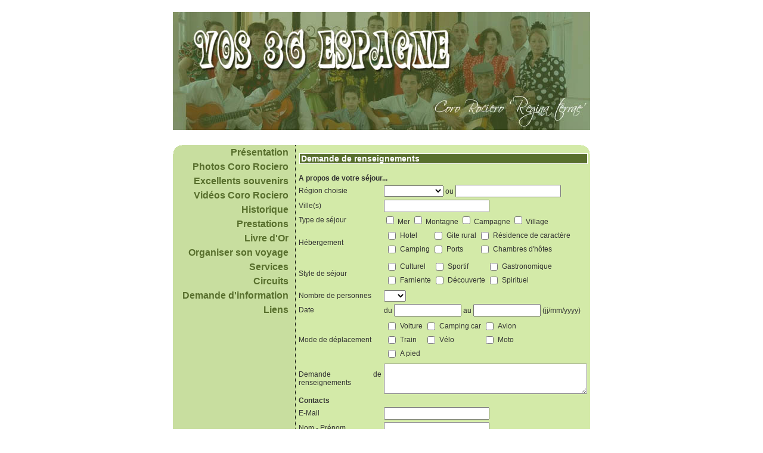

--- FILE ---
content_type: text/html
request_url: http://vos36espagne.free.fr/questionnaire.html
body_size: 11310
content:
<!DOCTYPE html PUBLIC "-//W3C//DTD XHTML 1.0 Transitional//EN"
    "http://www.w3.org/TR/xhtml1/DTD/xhtml1-transitional.dtd">
<html xmlns="http://www.w3.org/1999/xhtml">
<head>
<title>Vos36Espagne - Coro Rociero - Regina Terrae</title>
<meta http-equiv="Content-Type" content="text/html; charset=iso-8859-1">
<META Http-Equiv="Expires" Content="0">
<meta name="Description" content="Vos36Espagne vous propose de concevoir et organiser des circuits culturels et touristiques en Espagne de manière personnalisée, original et thématique." />
<meta name="Keywords" content="espagne, tourisme, espagne sur mesure, haut de gamme, thématique, tours operators,personnalisé, conception, organisation, réservation espagne,hébergement espagne,accompagnement ,séjours, rêve, mer,  plages espagne,espagne  ports,montagne, campo, Andalousie, Aragon, Asturies, Cantabrique, Castille, Catalogne, Extremadure, Galice, Levante Madric, la Mancha, Navarre, Pays Basque, culturels , Jacobeo, St Jame's Way, Chemins , Jacques ,Compostelle, carnaval, ferias, coutumes ,flamenco, toros , corrida, cheval, élevage,arts, architecture,  gastronomie ,salon, congrès, colloques, jumelages, Jerez ,Huelva , golf, ski, windsurf, randonnée, trekking, chasse, pêche, auto, moto, parcs, thèmes." />
<meta http-equiv="Content-Language" content="FR-FR" />
<meta name="author" content="webmaster@vos36espagne.com" />
<meta name="distribution" content="Global" />
<meta name="robots" content="FOLLOW,INDEX" />
<link rel="stylesheet" type="text/css" href="css/2c-hd-ft-fixed-layout.css" />
<link rel="stylesheet" type="text/css" href="css/2c-hd-ft-fixed-presentation.css" />
<script type="text/javascript" src="js/arrondi.js"></script>
</head>
<body onload='new Arrondi(document.getElementById("bodyblock"), 15, "#ffffff");'>
<div id="outer">
  <div id="hdr" align="center"><img  src="images/titre.jpg" alt="" border="0" widtth="700" /></div>
  <div id="bar"></div>
  <div id="bodyblock" align="right">
    <div id="l-col" align="center"> <a href="index.html">Présentation</a><a href="coro-rociero-photos.html">Photos Coro Rociero</a><a href="souvenirs.html">Excellents souvenirs</a> <a href="coro-rociero-videos.html">Vidéos Coro Rociero</a> <a href="Historique.html">Historique</a> <a href="Prestations.html">Prestations</a><a href="LivreOr.html">Livre d'Or</a> <a href="presentation.html">Organiser son voyage</a> <a href="services.html">Services</a> <a href="Circuits.html">Circuits</a> <a href="questionnaire.html">Demande d'information</a> <a href="liens.html">Liens</a> </div>
    <div id="cont"> <br/>
      <h3>Demande de renseignements</h3>
      <!--  <form METHOD="POST" ACTION="http://perso0.free.fr/cgi-bin/form2mail.pl"> -->
      <form METHOD="POST" ACTION="mailto:regine.terree@sfr.fr?subject=Vos36Espagne: Demande de renseignements." ENCTYPE="text/plain">
        <table align="center" border="0" cellpadding="1" cellspacing="2">
          <tr>
            <td colspan="2" ><strong>A propos de votre s&eacute;jour...</strong></td>
          </tr>
          <tr>
            <td class="quest_lib"> R&eacute;gion choisie </td>
            <td><select name="choixRegion" class="input">
                <option selected ></option>
                <option>Andalousie</option>
                <option>Aragon</option>
                <option>Asturies</option>
                <option>Cantabrique</option>
                <option value="Castille">Castille</option>
                <option value="Catalogne">Catalogne</option>
                <option value="Extremadure">Extremadure</option>
                <option value="Galice">Galice</option>
                <option value="Levante">Levante</option>
                <option value="Madrid">Madrid</option>
                <option value="Mancha">Mancha</option>
                <option value="Navarre">Navarre</option>
                <option value="PaysBasque">Pays Basque</option>
              </select>
              ou
              <input type="text" name="region" class="input"/></td>
          </tr>
          <tr>
            <td class="quest_lib"> Ville(s) </td>
            <td><input type="text" name="ville" width="200"  class="input" /></td>
          </tr>
          <tr>
            <td class="quest_lib"> Type de s&eacute;jour</td>
            <td><input type="checkbox" name="mer" value="mer" />
              Mer
              <input type="checkbox" name="montagne" value="montagne" />
              Montagne
              <input type="checkbox" name="campagne" value="campagne" />
              Campagne
              <input type="checkbox" name="village" value="village" />
              Village</td>
          </tr>
          <tr>
            <td class="quest_lib"> H&eacute;bergement</td>
            <td><table>
                <tr>
                  <td><input type="checkbox" name="hebergement1" value="hotel" /></td>
                  <td>Hotel</td>
                  <td><input type="checkbox" name="hebergement2" value="gite" /></td>
                  <td>Gite rural</td>
                  <td><input type="checkbox" name="hebergement3" value="residence" /></td>
                  <td>R&eacute;sidence de caract&egrave;re</td>
                </tr>
                <tr>
                  <td><input type="checkbox" name="hebergement4" value="camping" /></td>
                  <td>Camping</td>
                  <td><input type="checkbox" name="hebergement5" value="ports" /></td>
                  <td>Ports</td>
                  <td><input type="checkbox" name="hebergement6" value="chambre" /></td>
                  <td>Chambres d'h&ocirc;tes </td>
                </tr>
              </table></td>
          </tr>
          <td class="quest_lib"> Style de s&eacute;jour</td>
            <td><table>
                <tr>
                  <td><input type="checkbox" name="sejour1" value="Culturel" /></td>
                  <td>Culturel</td>
                  <td><input type="checkbox" name="sejour2" value="Sportif" /></td>
                  <td>Sportif</td>
                  <td><input type="checkbox" name="sejour3" value="Gastronomique" /></td>
                  <td>Gastronomique</td>
                </tr>
                <tr>
                  <td><input type="checkbox" name="sejour4" value="Farniente" /></td>
                  <td>Farniente</td>
                  <td><input type="checkbox" name="sejour5" value="decouverte" /></td>
                  <td>D&eacute;couverte</td>
                  <td><input type="checkbox" name="sejour6" value="Spirituel" /></td>
                  <td>Spirituel</td>
                </tr>
              </table></td>
          </tr>
          <tr>
            <td class="quest_lib">Nombre de personnes</td>
            <td><select name="nbPersonnes" size="1" class="input" >
                <option value="0" selected> </option>
                <option value="1">1</option>
                <option value="2">2</option>
                <option value="3">3</option>
                <option value="4">4</option>
                <option value="5">5</option>
                <option value="6">6</option>
                <option value="7+">7+</option>
              </select></td>
          </tr>
          <tr>
            <td class="quest_lib">Date</td>
            <td>du
              <input name="date_debut" type="text" size="12" class="input" />
              au
              <input name="date_fin" type="text" size="12" class="input" />
              (jj/mm/yyyy)</td>
          </tr>
          <tr>
            <td class="quest_lib">Mode de d&eacute;placement</td>
            <td><table>
                <tr>
                  <td><input type="checkbox" name="deplacement1" value="Voiture" /></td>
                  <td>Voiture</td>
                  <td><input type="checkbox" name="deplacement2" value="CampingCar" /></td>
                  <td>Camping car </td>
                  <td><input type="checkbox" name="deplacement3" value="Avion" /></td>
                  <td>Avion</td>
                </tr>
                <tr>
                  <td><input type="checkbox" name="deplacement4" value="Train" /></td>
                  <td>Train</td>
                  <td><input type="checkbox" name="deplacement5" value="Velo" /></td>
                  <td>V&eacute;lo</td>
                  <td><input type="checkbox" name="deplacement6" value="Moto" /></td>
                  <td>Moto</td>
                </tr>
                <tr>
                  <td><input type="checkbox" name="deplacement7" value="APieds" /></td>
                  <td>A pied</td>
                  <td>&nbsp;</td>
                  <td>&nbsp;</td>
                  <td>&nbsp;</td>
                  <td>&nbsp;</td>
                </tr>
              </table></td>
          </tr>
          <tr>
            <td class="quest_lib">Demande de renseignements</td>
            <td><textarea name="renseignements" cols="40" rows="3" wrap="VIRTUAL" class="input" ></textarea></td>
          </tr>
          <tr>
            <td colspan="2" ><strong>Contacts</strong></td>
          </tr>
          <tr>
            <td class="quest_lib">E-Mail</td>
            <td><input type="text" name="email"   width="200" class="input" /></td>
          </tr>
          <tr>
            <td class="quest_lib">Nom - Pr&eacute;nom</td>
            <td><input type="text" name="nom"  width="200" class="input" /></td>
          </tr>
          <tr>
            <td class="quest_lib">Adresse</td>
            <td><textarea name="renseignements" cols="40" rows="3" wrap="VIRTUAL" class="input" ></textarea></td>
          </tr>
          <tr>
            <td class="quest_lib">T&eacute;l&eacute;phone</td>
            <td><input type="text" name="email"  width="100" class="input" /></td>
          </tr>
          <tr>
            <td class="quest_lib">Fax</td>
            <td><input type="text" name="nom"  width="100" class="input" /></td>
          </tr>
        </table>
        <center>
          <input name="Valider" type="submit" value="  Envoyer  "  />
        </center>
      </form>
      <p align="center">&nbsp;</p>
      <br/>
    </div>
  </div>
  <div id="ftr" align="center">Copyright (c)  R&eacute;gine Terree 2009 <a href="http://www.xiti.com/xiti.asp?s=141480" TARGET="_top">
    <script language="JavaScript1.1">
<!--
hsh = new Date();
hsd = document;
hsr = hsd.referrer.replace(/[<>]/g, '');
hsi = '<img width="39" height="25" border=0 ';
hsi += 'src="http://logv24.xiti.com/hit.xiti?s=141480';
hsi += '&p=Presentation';
hsi += '&hl=' + hsh.getHours() + 'x' + hsh.getMinutes() + 'x' + hsh.getSeconds();
if(parseFloat(navigator.appVersion)>=4)
{Xiti_s=screen;hsi += '&r=' + Xiti_s.width + 'x' + Xiti_s.height + 'x' + Xiti_s.pixelDepth + 'x' + Xiti_s.colorDepth;}
hsd.writeln(hsi + '&ref=' + hsr.replace(/&/g, '$') + '" title="Mesurez votre audience">');
//-->
</script>
    </a>
    <script type="text/javascript">
var gaJsHost = (("https:" == document.location.protocol) ? "https://ssl." : "http://www.");
document.write(unescape("%3Cscript src='" + gaJsHost + "google-analytics.com/ga.js' type='text/javascript'%3E%3C/script%3E"));
</script>
    <script type="text/javascript">
try {
var pageTracker = _gat._getTracker("UA-8032841-1");
pageTracker._trackPageview();
} catch(err) {}</script>
  </div>
</div>
</body>
</html>


--- FILE ---
content_type: text/css
request_url: http://vos36espagne.free.fr/css/2c-hd-ft-fixed-layout.css
body_size: 1164
content:

/* Layout Stylesheet */ 

body {
   color: #000000;
	background-color: #FFFFFF;
	line-height: 1.166;
	margin: 20px;
	padding: 0px;
	font-size:0.78em;
	font-weight:normal;
	text-align:justify;
	font-family:"Trebuchet MS", verdana, sans-serif;
	overflow-x:hidden;
	text-align:justify;
 }

#outer {
 text-align:left;
 border:0px solid #FFFFF;
 width:700px;
 margin:auto;
 }

#hdr {
 height:198px;
 background:#586F2D;
 color: #333333;
 }

#bar {
 height:25px;
 background:#ffffff;
 color: #333333;
 border:solid #000000;	
 border-width:0px 0 0px 0;
 }

#bodyblock {
 position:relative;
 padding:0;
  	background:#c8de9f;
	width:700px;
	/*margin: 0 auto; /* les marges automatiques (et dotées d'une largeur positive) centrent la page */
 }

#l-col {
 float:left;
 height:300px;
width:200px;
border-color: #3b4a1e;
border-style:solid;
border-width:0px;
 }
 
 

#cont {
 width:490px;
 background:#d3eaa8;
 color: #333333;
 border:dotted  #000000;	
 border-width:0 0 0 1px;
 text-align:justify;
 padding-left:2px;
 padding-right:2px;
 }

#ftr {
 height:25px;
 background:#ffffff;
 color: #333333;
 border:solid black;
 border-width:0px 0 0 0;
 margin:0;
 padding:3px;
 }

--- FILE ---
content_type: text/css
request_url: http://vos36espagne.free.fr/css/2c-hd-ft-fixed-presentation.css
body_size: 898
content:


/* Presentation Stylesheet */ 

A {
	COLOR: #2E7989;
	TEXT-DECORATION: none
}

A:hover {
	COLOR: #63C;
	TEXT-DECORATION:underline;
	border : 1px white;
}

img {
	border-color: #586F2D;

}



	#l-col A {
	width: 190px;
	display: block;
	padding: 2px;
	margin: 2px;
	COLOR: #586F2D;
	text-decoration: none;
	text-align: right;
	font-size: 16px;
	font-weight: bold;
	padding-right:10px;
	}
	
	#l-col A:hover {
	text-decoration: none;
	background-color: #586F2D;
	color: #FFFFFF;
	}

H3 {
	font : bold 14px Arial, Tahoma, Helvetica, sans-serif;
	color : #FFFFFF;
	background-color : #586F2D;
	border : 1px solid #FFFFFF;
	width : 98%;
	margin-left: 4px;
	margin-top:0px;
	padding-left:2px;
	
}

h4 {
 margin:0; 
 padding: 5px 0;
 }
 
p:first-letter {
 font-size: 100%; 
 font-weight: bold;
 }
 
.tableResultat{
	background-color: #F3F1D6;
	border: 1px solid #98A3D3;
	margin-left:30px;
	width:88%;
}


--- FILE ---
content_type: application/x-javascript
request_url: http://vos36espagne.free.fr/js/arrondi.js
body_size: 932
content:
// JavaScript Document
function Arrondi(element, rayon, couleur) {
	element.style.position = 'relative';
	var e;
	for(var i=0;i<rayon;i++) {
		var n = rayon - Math.floor(rayon * Math.sin(Math.acos((rayon-i)/rayon)));
		e = this.trait(n, couleur);
		e.style.top = i + 'px';
		e.style.left = 0;
		element.appendChild(e);
		e = this.trait(n, couleur);
		e.style.top = i + 'px';
		e.style.right = 0;
		element.appendChild(e);
		e = this.trait(n, couleur);
		e.style.bottom = i + 'px';
		e.style.left = 0;
		element.appendChild(e);
		e = this.trait(n, couleur);
		e.style.bottom = i + 'px';
		e.style.right = 0;
		element.appendChild(e);
	}
}
 
Arrondi.prototype.trait = function(largeur, couleur) {
	var e = document.createElement('div');
	e.style.backgroundColor = couleur;
	e.style.position = 'absolute'; 
	e.style.width = largeur + 'px';
	e.style.height = '1px';
	e.style.overflow = 'hidden';
	e.style.fontSize = '0';
	return e;
}   